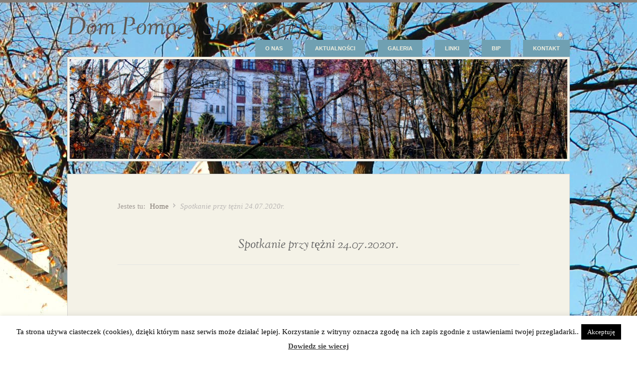

--- FILE ---
content_type: text/html; charset=UTF-8
request_url: https://zielonka.domypomocy.pl/gallery/spotkanie-przy-tezni-24-07-2020r/
body_size: 8958
content:
<!DOCTYPE html>
<html lang="pl-PL">
<head>

<meta http-equiv="Content-Type" content="text/html; charset=UTF-8" />
<title>Spotkanie przy tężni 24.07.2020r.</title>
<link rel="profile" href="http://gmpg.org/xfn/11" />
<link rel="pingback" href="https://zielonka.domypomocy.pl/xmlrpc.php" />

<meta name='robots' content='max-image-preview:large' />
<meta name="generator" content="WordPress 6.9" />
<meta name="template" content="My Life 0.3" />
<link rel="alternate" type="application/rss+xml" title="Dom Pomocy Społecznej &raquo; Kanał z wpisami" href="https://zielonka.domypomocy.pl/feed/" />
<link rel="alternate" type="application/rss+xml" title="Dom Pomocy Społecznej &raquo; Kanał z komentarzami" href="https://zielonka.domypomocy.pl/comments/feed/" />
<link rel="alternate" title="oEmbed (JSON)" type="application/json+oembed" href="https://zielonka.domypomocy.pl/wp-json/oembed/1.0/embed?url=https%3A%2F%2Fzielonka.domypomocy.pl%2Fgallery%2Fspotkanie-przy-tezni-24-07-2020r%2F" />
<link rel="alternate" title="oEmbed (XML)" type="text/xml+oembed" href="https://zielonka.domypomocy.pl/wp-json/oembed/1.0/embed?url=https%3A%2F%2Fzielonka.domypomocy.pl%2Fgallery%2Fspotkanie-przy-tezni-24-07-2020r%2F&#038;format=xml" />
<style id='wp-img-auto-sizes-contain-inline-css' type='text/css'>
img:is([sizes=auto i],[sizes^="auto," i]){contain-intrinsic-size:3000px 1500px}
/*# sourceURL=wp-img-auto-sizes-contain-inline-css */
</style>
<link rel='stylesheet' id='style-css' href='https://zielonka.domypomocy.pl/wp-content/themes/my-life/style.css?ver=0.3' type='text/css' media='all' />
<style id='wp-emoji-styles-inline-css' type='text/css'>

	img.wp-smiley, img.emoji {
		display: inline !important;
		border: none !important;
		box-shadow: none !important;
		height: 1em !important;
		width: 1em !important;
		margin: 0 0.07em !important;
		vertical-align: -0.1em !important;
		background: none !important;
		padding: 0 !important;
	}
/*# sourceURL=wp-emoji-styles-inline-css */
</style>
<style id='wp-block-library-inline-css' type='text/css'>
:root{--wp-block-synced-color:#7a00df;--wp-block-synced-color--rgb:122,0,223;--wp-bound-block-color:var(--wp-block-synced-color);--wp-editor-canvas-background:#ddd;--wp-admin-theme-color:#007cba;--wp-admin-theme-color--rgb:0,124,186;--wp-admin-theme-color-darker-10:#006ba1;--wp-admin-theme-color-darker-10--rgb:0,107,160.5;--wp-admin-theme-color-darker-20:#005a87;--wp-admin-theme-color-darker-20--rgb:0,90,135;--wp-admin-border-width-focus:2px}@media (min-resolution:192dpi){:root{--wp-admin-border-width-focus:1.5px}}.wp-element-button{cursor:pointer}:root .has-very-light-gray-background-color{background-color:#eee}:root .has-very-dark-gray-background-color{background-color:#313131}:root .has-very-light-gray-color{color:#eee}:root .has-very-dark-gray-color{color:#313131}:root .has-vivid-green-cyan-to-vivid-cyan-blue-gradient-background{background:linear-gradient(135deg,#00d084,#0693e3)}:root .has-purple-crush-gradient-background{background:linear-gradient(135deg,#34e2e4,#4721fb 50%,#ab1dfe)}:root .has-hazy-dawn-gradient-background{background:linear-gradient(135deg,#faaca8,#dad0ec)}:root .has-subdued-olive-gradient-background{background:linear-gradient(135deg,#fafae1,#67a671)}:root .has-atomic-cream-gradient-background{background:linear-gradient(135deg,#fdd79a,#004a59)}:root .has-nightshade-gradient-background{background:linear-gradient(135deg,#330968,#31cdcf)}:root .has-midnight-gradient-background{background:linear-gradient(135deg,#020381,#2874fc)}:root{--wp--preset--font-size--normal:16px;--wp--preset--font-size--huge:42px}.has-regular-font-size{font-size:1em}.has-larger-font-size{font-size:2.625em}.has-normal-font-size{font-size:var(--wp--preset--font-size--normal)}.has-huge-font-size{font-size:var(--wp--preset--font-size--huge)}.has-text-align-center{text-align:center}.has-text-align-left{text-align:left}.has-text-align-right{text-align:right}.has-fit-text{white-space:nowrap!important}#end-resizable-editor-section{display:none}.aligncenter{clear:both}.items-justified-left{justify-content:flex-start}.items-justified-center{justify-content:center}.items-justified-right{justify-content:flex-end}.items-justified-space-between{justify-content:space-between}.screen-reader-text{border:0;clip-path:inset(50%);height:1px;margin:-1px;overflow:hidden;padding:0;position:absolute;width:1px;word-wrap:normal!important}.screen-reader-text:focus{background-color:#ddd;clip-path:none;color:#444;display:block;font-size:1em;height:auto;left:5px;line-height:normal;padding:15px 23px 14px;text-decoration:none;top:5px;width:auto;z-index:100000}html :where(.has-border-color){border-style:solid}html :where([style*=border-top-color]){border-top-style:solid}html :where([style*=border-right-color]){border-right-style:solid}html :where([style*=border-bottom-color]){border-bottom-style:solid}html :where([style*=border-left-color]){border-left-style:solid}html :where([style*=border-width]){border-style:solid}html :where([style*=border-top-width]){border-top-style:solid}html :where([style*=border-right-width]){border-right-style:solid}html :where([style*=border-bottom-width]){border-bottom-style:solid}html :where([style*=border-left-width]){border-left-style:solid}html :where(img[class*=wp-image-]){height:auto;max-width:100%}:where(figure){margin:0 0 1em}html :where(.is-position-sticky){--wp-admin--admin-bar--position-offset:var(--wp-admin--admin-bar--height,0px)}@media screen and (max-width:600px){html :where(.is-position-sticky){--wp-admin--admin-bar--position-offset:0px}}

/*# sourceURL=wp-block-library-inline-css */
</style><style id='global-styles-inline-css' type='text/css'>
:root{--wp--preset--aspect-ratio--square: 1;--wp--preset--aspect-ratio--4-3: 4/3;--wp--preset--aspect-ratio--3-4: 3/4;--wp--preset--aspect-ratio--3-2: 3/2;--wp--preset--aspect-ratio--2-3: 2/3;--wp--preset--aspect-ratio--16-9: 16/9;--wp--preset--aspect-ratio--9-16: 9/16;--wp--preset--color--black: #000000;--wp--preset--color--cyan-bluish-gray: #abb8c3;--wp--preset--color--white: #ffffff;--wp--preset--color--pale-pink: #f78da7;--wp--preset--color--vivid-red: #cf2e2e;--wp--preset--color--luminous-vivid-orange: #ff6900;--wp--preset--color--luminous-vivid-amber: #fcb900;--wp--preset--color--light-green-cyan: #7bdcb5;--wp--preset--color--vivid-green-cyan: #00d084;--wp--preset--color--pale-cyan-blue: #8ed1fc;--wp--preset--color--vivid-cyan-blue: #0693e3;--wp--preset--color--vivid-purple: #9b51e0;--wp--preset--gradient--vivid-cyan-blue-to-vivid-purple: linear-gradient(135deg,rgb(6,147,227) 0%,rgb(155,81,224) 100%);--wp--preset--gradient--light-green-cyan-to-vivid-green-cyan: linear-gradient(135deg,rgb(122,220,180) 0%,rgb(0,208,130) 100%);--wp--preset--gradient--luminous-vivid-amber-to-luminous-vivid-orange: linear-gradient(135deg,rgb(252,185,0) 0%,rgb(255,105,0) 100%);--wp--preset--gradient--luminous-vivid-orange-to-vivid-red: linear-gradient(135deg,rgb(255,105,0) 0%,rgb(207,46,46) 100%);--wp--preset--gradient--very-light-gray-to-cyan-bluish-gray: linear-gradient(135deg,rgb(238,238,238) 0%,rgb(169,184,195) 100%);--wp--preset--gradient--cool-to-warm-spectrum: linear-gradient(135deg,rgb(74,234,220) 0%,rgb(151,120,209) 20%,rgb(207,42,186) 40%,rgb(238,44,130) 60%,rgb(251,105,98) 80%,rgb(254,248,76) 100%);--wp--preset--gradient--blush-light-purple: linear-gradient(135deg,rgb(255,206,236) 0%,rgb(152,150,240) 100%);--wp--preset--gradient--blush-bordeaux: linear-gradient(135deg,rgb(254,205,165) 0%,rgb(254,45,45) 50%,rgb(107,0,62) 100%);--wp--preset--gradient--luminous-dusk: linear-gradient(135deg,rgb(255,203,112) 0%,rgb(199,81,192) 50%,rgb(65,88,208) 100%);--wp--preset--gradient--pale-ocean: linear-gradient(135deg,rgb(255,245,203) 0%,rgb(182,227,212) 50%,rgb(51,167,181) 100%);--wp--preset--gradient--electric-grass: linear-gradient(135deg,rgb(202,248,128) 0%,rgb(113,206,126) 100%);--wp--preset--gradient--midnight: linear-gradient(135deg,rgb(2,3,129) 0%,rgb(40,116,252) 100%);--wp--preset--font-size--small: 13px;--wp--preset--font-size--medium: 20px;--wp--preset--font-size--large: 36px;--wp--preset--font-size--x-large: 42px;--wp--preset--spacing--20: 0.44rem;--wp--preset--spacing--30: 0.67rem;--wp--preset--spacing--40: 1rem;--wp--preset--spacing--50: 1.5rem;--wp--preset--spacing--60: 2.25rem;--wp--preset--spacing--70: 3.38rem;--wp--preset--spacing--80: 5.06rem;--wp--preset--shadow--natural: 6px 6px 9px rgba(0, 0, 0, 0.2);--wp--preset--shadow--deep: 12px 12px 50px rgba(0, 0, 0, 0.4);--wp--preset--shadow--sharp: 6px 6px 0px rgba(0, 0, 0, 0.2);--wp--preset--shadow--outlined: 6px 6px 0px -3px rgb(255, 255, 255), 6px 6px rgb(0, 0, 0);--wp--preset--shadow--crisp: 6px 6px 0px rgb(0, 0, 0);}:where(.is-layout-flex){gap: 0.5em;}:where(.is-layout-grid){gap: 0.5em;}body .is-layout-flex{display: flex;}.is-layout-flex{flex-wrap: wrap;align-items: center;}.is-layout-flex > :is(*, div){margin: 0;}body .is-layout-grid{display: grid;}.is-layout-grid > :is(*, div){margin: 0;}:where(.wp-block-columns.is-layout-flex){gap: 2em;}:where(.wp-block-columns.is-layout-grid){gap: 2em;}:where(.wp-block-post-template.is-layout-flex){gap: 1.25em;}:where(.wp-block-post-template.is-layout-grid){gap: 1.25em;}.has-black-color{color: var(--wp--preset--color--black) !important;}.has-cyan-bluish-gray-color{color: var(--wp--preset--color--cyan-bluish-gray) !important;}.has-white-color{color: var(--wp--preset--color--white) !important;}.has-pale-pink-color{color: var(--wp--preset--color--pale-pink) !important;}.has-vivid-red-color{color: var(--wp--preset--color--vivid-red) !important;}.has-luminous-vivid-orange-color{color: var(--wp--preset--color--luminous-vivid-orange) !important;}.has-luminous-vivid-amber-color{color: var(--wp--preset--color--luminous-vivid-amber) !important;}.has-light-green-cyan-color{color: var(--wp--preset--color--light-green-cyan) !important;}.has-vivid-green-cyan-color{color: var(--wp--preset--color--vivid-green-cyan) !important;}.has-pale-cyan-blue-color{color: var(--wp--preset--color--pale-cyan-blue) !important;}.has-vivid-cyan-blue-color{color: var(--wp--preset--color--vivid-cyan-blue) !important;}.has-vivid-purple-color{color: var(--wp--preset--color--vivid-purple) !important;}.has-black-background-color{background-color: var(--wp--preset--color--black) !important;}.has-cyan-bluish-gray-background-color{background-color: var(--wp--preset--color--cyan-bluish-gray) !important;}.has-white-background-color{background-color: var(--wp--preset--color--white) !important;}.has-pale-pink-background-color{background-color: var(--wp--preset--color--pale-pink) !important;}.has-vivid-red-background-color{background-color: var(--wp--preset--color--vivid-red) !important;}.has-luminous-vivid-orange-background-color{background-color: var(--wp--preset--color--luminous-vivid-orange) !important;}.has-luminous-vivid-amber-background-color{background-color: var(--wp--preset--color--luminous-vivid-amber) !important;}.has-light-green-cyan-background-color{background-color: var(--wp--preset--color--light-green-cyan) !important;}.has-vivid-green-cyan-background-color{background-color: var(--wp--preset--color--vivid-green-cyan) !important;}.has-pale-cyan-blue-background-color{background-color: var(--wp--preset--color--pale-cyan-blue) !important;}.has-vivid-cyan-blue-background-color{background-color: var(--wp--preset--color--vivid-cyan-blue) !important;}.has-vivid-purple-background-color{background-color: var(--wp--preset--color--vivid-purple) !important;}.has-black-border-color{border-color: var(--wp--preset--color--black) !important;}.has-cyan-bluish-gray-border-color{border-color: var(--wp--preset--color--cyan-bluish-gray) !important;}.has-white-border-color{border-color: var(--wp--preset--color--white) !important;}.has-pale-pink-border-color{border-color: var(--wp--preset--color--pale-pink) !important;}.has-vivid-red-border-color{border-color: var(--wp--preset--color--vivid-red) !important;}.has-luminous-vivid-orange-border-color{border-color: var(--wp--preset--color--luminous-vivid-orange) !important;}.has-luminous-vivid-amber-border-color{border-color: var(--wp--preset--color--luminous-vivid-amber) !important;}.has-light-green-cyan-border-color{border-color: var(--wp--preset--color--light-green-cyan) !important;}.has-vivid-green-cyan-border-color{border-color: var(--wp--preset--color--vivid-green-cyan) !important;}.has-pale-cyan-blue-border-color{border-color: var(--wp--preset--color--pale-cyan-blue) !important;}.has-vivid-cyan-blue-border-color{border-color: var(--wp--preset--color--vivid-cyan-blue) !important;}.has-vivid-purple-border-color{border-color: var(--wp--preset--color--vivid-purple) !important;}.has-vivid-cyan-blue-to-vivid-purple-gradient-background{background: var(--wp--preset--gradient--vivid-cyan-blue-to-vivid-purple) !important;}.has-light-green-cyan-to-vivid-green-cyan-gradient-background{background: var(--wp--preset--gradient--light-green-cyan-to-vivid-green-cyan) !important;}.has-luminous-vivid-amber-to-luminous-vivid-orange-gradient-background{background: var(--wp--preset--gradient--luminous-vivid-amber-to-luminous-vivid-orange) !important;}.has-luminous-vivid-orange-to-vivid-red-gradient-background{background: var(--wp--preset--gradient--luminous-vivid-orange-to-vivid-red) !important;}.has-very-light-gray-to-cyan-bluish-gray-gradient-background{background: var(--wp--preset--gradient--very-light-gray-to-cyan-bluish-gray) !important;}.has-cool-to-warm-spectrum-gradient-background{background: var(--wp--preset--gradient--cool-to-warm-spectrum) !important;}.has-blush-light-purple-gradient-background{background: var(--wp--preset--gradient--blush-light-purple) !important;}.has-blush-bordeaux-gradient-background{background: var(--wp--preset--gradient--blush-bordeaux) !important;}.has-luminous-dusk-gradient-background{background: var(--wp--preset--gradient--luminous-dusk) !important;}.has-pale-ocean-gradient-background{background: var(--wp--preset--gradient--pale-ocean) !important;}.has-electric-grass-gradient-background{background: var(--wp--preset--gradient--electric-grass) !important;}.has-midnight-gradient-background{background: var(--wp--preset--gradient--midnight) !important;}.has-small-font-size{font-size: var(--wp--preset--font-size--small) !important;}.has-medium-font-size{font-size: var(--wp--preset--font-size--medium) !important;}.has-large-font-size{font-size: var(--wp--preset--font-size--large) !important;}.has-x-large-font-size{font-size: var(--wp--preset--font-size--x-large) !important;}
/*# sourceURL=global-styles-inline-css */
</style>

<style id='classic-theme-styles-inline-css' type='text/css'>
/*! This file is auto-generated */
.wp-block-button__link{color:#fff;background-color:#32373c;border-radius:9999px;box-shadow:none;text-decoration:none;padding:calc(.667em + 2px) calc(1.333em + 2px);font-size:1.125em}.wp-block-file__button{background:#32373c;color:#fff;text-decoration:none}
/*# sourceURL=/wp-includes/css/classic-themes.min.css */
</style>
<link rel='stylesheet' id='bip-pages-css' href='https://zielonka.domypomocy.pl/wp-content/plugins/bip-pages/css/style.css?ver=1.2.1' type='text/css' media='all' />
<link rel='stylesheet' id='cptch_stylesheet-css' href='https://zielonka.domypomocy.pl/wp-content/plugins/captcha/css/front_end_style.css?ver=4.4.5' type='text/css' media='all' />
<link rel='stylesheet' id='dashicons-css' href='https://zielonka.domypomocy.pl/wp-includes/css/dashicons.min.css?ver=6.9' type='text/css' media='all' />
<link rel='stylesheet' id='cptch_desktop_style-css' href='https://zielonka.domypomocy.pl/wp-content/plugins/captcha/css/desktop_style.css?ver=4.4.5' type='text/css' media='all' />
<link rel='stylesheet' id='cntctfrm_form_style-css' href='https://zielonka.domypomocy.pl/wp-content/plugins/contact-form-plugin/css/form_style.css?ver=4.3.2' type='text/css' media='all' />
<link rel='stylesheet' id='cookie-law-info-css' href='https://zielonka.domypomocy.pl/wp-content/plugins/cookie-law-info/legacy/public/css/cookie-law-info-public.css?ver=3.2.7' type='text/css' media='all' />
<link rel='stylesheet' id='cookie-law-info-gdpr-css' href='https://zielonka.domypomocy.pl/wp-content/plugins/cookie-law-info/legacy/public/css/cookie-law-info-gdpr.css?ver=3.2.7' type='text/css' media='all' />
<script type="text/javascript" src="https://zielonka.domypomocy.pl/wp-includes/js/jquery/jquery.min.js?ver=3.7.1" id="jquery-core-js"></script>
<script type="text/javascript" src="https://zielonka.domypomocy.pl/wp-includes/js/jquery/jquery-migrate.min.js?ver=3.4.1" id="jquery-migrate-js"></script>
<script type="text/javascript" id="cookie-law-info-js-extra">
/* <![CDATA[ */
var Cli_Data = {"nn_cookie_ids":[],"cookielist":[],"non_necessary_cookies":[],"ccpaEnabled":"","ccpaRegionBased":"","ccpaBarEnabled":"","strictlyEnabled":["necessary","obligatoire"],"ccpaType":"gdpr","js_blocking":"","custom_integration":"","triggerDomRefresh":"","secure_cookies":""};
var cli_cookiebar_settings = {"animate_speed_hide":"500","animate_speed_show":"500","background":"#fff","border":"#444","border_on":"","button_1_button_colour":"#000","button_1_button_hover":"#000000","button_1_link_colour":"#fff","button_1_as_button":"1","button_1_new_win":"","button_2_button_colour":"#333","button_2_button_hover":"#292929","button_2_link_colour":"#444","button_2_as_button":"","button_2_hidebar":"","button_3_button_colour":"#000","button_3_button_hover":"#000000","button_3_link_colour":"#fff","button_3_as_button":"1","button_3_new_win":"","button_4_button_colour":"#000","button_4_button_hover":"#000000","button_4_link_colour":"#fff","button_4_as_button":"1","button_7_button_colour":"#61a229","button_7_button_hover":"#4e8221","button_7_link_colour":"#fff","button_7_as_button":"1","button_7_new_win":"","font_family":"inherit","header_fix":"","notify_animate_hide":"1","notify_animate_show":"","notify_div_id":"#cookie-law-info-bar","notify_position_horizontal":"right","notify_position_vertical":"bottom","scroll_close":"","scroll_close_reload":"","accept_close_reload":"","reject_close_reload":"","showagain_tab":"1","showagain_background":"#fff","showagain_border":"#000","showagain_div_id":"#cookie-law-info-again","showagain_x_position":"100px","text":"#000","show_once_yn":"","show_once":"10000","logging_on":"","as_popup":"","popup_overlay":"1","bar_heading_text":"","cookie_bar_as":"banner","popup_showagain_position":"bottom-right","widget_position":"left"};
var log_object = {"ajax_url":"https://zielonka.domypomocy.pl/wp-admin/admin-ajax.php"};
//# sourceURL=cookie-law-info-js-extra
/* ]]> */
</script>
<script type="text/javascript" src="https://zielonka.domypomocy.pl/wp-content/plugins/cookie-law-info/legacy/public/js/cookie-law-info-public.js?ver=3.2.7" id="cookie-law-info-js"></script>
<link rel="https://api.w.org/" href="https://zielonka.domypomocy.pl/wp-json/" /><link rel="EditURI" type="application/rsd+xml" title="RSD" href="https://zielonka.domypomocy.pl/xmlrpc.php?rsd" />
<link rel="canonical" href="https://zielonka.domypomocy.pl/gallery/spotkanie-przy-tezni-24-07-2020r/" />
<link rel='shortlink' href='https://zielonka.domypomocy.pl/?p=2388' />
			<style type="text/css">
				.gllr_image_row {
					clear: both;
				}
			</style>
			<style type="text/css" id="custom-background-css">
body.custom-background { background-image: url("https://zielonka.domypomocy.pl/wp-content/uploads/2013/05/38.jpg"); background-position: center top; background-size: auto; background-repeat: no-repeat; background-attachment: scroll; }
</style>
	
<link rel='stylesheet' id='gllr_stylesheet-css' href='https://zielonka.domypomocy.pl/wp-content/plugins/gallery-plugin/css/frontend_style.css?ver=4.7.3' type='text/css' media='all' />
<link rel='stylesheet' id='gllr_fancybox_stylesheet-css' href='https://zielonka.domypomocy.pl/wp-content/plugins/gallery-plugin/fancybox/jquery.fancybox.min.css?ver=4.7.3' type='text/css' media='all' />
</head>

<body class="wordpress ltr pl_PL parent-theme y2026 m01 d24 h08 saturday logged-out custom-background custom-header singular singular-gallery singular-gallery-2388 gllr_my-life layout-1c">

	
	<div id="container">

		
		
		<div id="header">

			
			<div class="wrap">

				<hgroup id="branding">
					<h1 id="site-title"><a href="https://zielonka.domypomocy.pl" title="Dom Pomocy Społecznej">Dom Pomocy Społecznej</a></h1>
					<h2 id="site-description">Zielonka, ul. Poniatowskiego 29</h2>
				</hgroup><!-- #branding -->

				
			</div><!-- .wrap -->

			
		</div><!-- #header -->

		
		
	
	<div id="menu-secondary" class="menu-container">

		<div class="wrap">

			
			<div class="menu"><ul id="menu-secondary-items" class=""><li id="menu-item-47" class="menu-item menu-item-type-post_type menu-item-object-page menu-item-47"><a href="https://zielonka.domypomocy.pl/o-nas/">O nas</a></li>
<li id="menu-item-46" class="menu-item menu-item-type-post_type menu-item-object-page menu-item-home menu-item-46"><a href="https://zielonka.domypomocy.pl/">Aktualności</a></li>
<li id="menu-item-44" class="menu-item menu-item-type-post_type menu-item-object-page menu-item-44"><a href="https://zielonka.domypomocy.pl/galeria/">Galeria</a></li>
<li id="menu-item-45" class="menu-item menu-item-type-post_type menu-item-object-page menu-item-45"><a href="https://zielonka.domypomocy.pl/linki/">Linki</a></li>
<li id="menu-item-246" class="menu-item menu-item-type-custom menu-item-object-custom menu-item-246"><a href="http://zielonka.domypomocy.pl/bip/strona-glowna/">BIP</a></li>
<li id="menu-item-43" class="menu-item menu-item-type-post_type menu-item-object-page menu-item-43"><a href="https://zielonka.domypomocy.pl/kontakt/">Kontakt</a></li>
</ul></div>
			
		</div>

	</div><!-- #menu-secondary .menu-container -->

	

		<img class="header-image" src="https://zielonka.domypomocy.pl/wp-content/uploads/2013/04/cropped-91.jpg" alt="" />
		
		<div id="main">

			<div class="wrap">

			
			<div class="breadcrumb-trail breadcrumbs" itemprop="breadcrumb"><span class="trail-before">Jestes tu:</span> <span class="trail-begin"><a href="https://zielonka.domypomocy.pl" title="Dom Pomocy Społecznej" rel="home" class="trail-begin">Home</a></span> <span class="sep">/</span> <span class="trail-end">Spotkanie przy tężni 24.07.2020r.</span></div><div class="wrap gllr_wrap entry">
	<div id="primary" class="content-area">
		<div id="container" class="site-content site-main">
			<div id="content" class="hentry entry">
								<header class="entry-header  ">
					<h1 class="home_page_title entry-title">Spotkanie przy tężni 24.07.2020r.</h1>
				</header>
				<div class="gallery_box_single entry-content">
					<div class="gllr_page_content">
					
<div class="gallery gllr_grid" data-gllr-columns="3" data-gllr-border-width="10">
<div class="gllr_image_row">
<div class="gllr_image_block">
<p style="width:180px;height:140px"><br />
																										<a data-fancybox="gallery_fancybox_2388" href="https://zielonka.domypomocy.pl/wp-content/uploads/2020/07/DSC07998-1024x768.jpg" title=""><br />
															<img width="&quot;160&quot;" height="&quot;120&quot;" style="width:160px;height:120px;border-width: 10px;border-color:#f1f1f1;border: 10px solid #f1f1f1" alt="" title="" src="https://zielonka.domypomocy.pl/wp-content/uploads/2020/07/DSC07998-scaled.jpg" />														</a>
																								</p>
<div style="width:180px" class="gllr_single_image_text gllr_single_image_text_under">&nbsp;</div>
</p></div>
<p><!-- .gllr_image_block --></p>
<div class="gllr_image_block">
<p style="width:180px;height:140px"><br />
																										<a data-fancybox="gallery_fancybox_2388" href="https://zielonka.domypomocy.pl/wp-content/uploads/2020/07/DSC08002-1024x768.jpg" title=""><br />
															<img width="&quot;160&quot;" height="&quot;120&quot;" style="width:160px;height:120px;border-width: 10px;border-color:#f1f1f1;border: 10px solid #f1f1f1" alt="" title="" src="https://zielonka.domypomocy.pl/wp-content/uploads/2020/07/DSC08002-scaled.jpg" />														</a>
																								</p>
<div style="width:180px" class="gllr_single_image_text gllr_single_image_text_under">&nbsp;</div>
</p></div>
<p><!-- .gllr_image_block --></p>
<div class="gllr_image_block">
<p style="width:180px;height:140px"><br />
																										<a data-fancybox="gallery_fancybox_2388" href="https://zielonka.domypomocy.pl/wp-content/uploads/2020/07/DSC08003-1024x768.jpg" title=""><br />
															<img width="&quot;160&quot;" height="&quot;120&quot;" style="width:160px;height:120px;border-width: 10px;border-color:#f1f1f1;border: 10px solid #f1f1f1" alt="" title="" src="https://zielonka.domypomocy.pl/wp-content/uploads/2020/07/DSC08003-scaled.jpg" />														</a>
																								</p>
<div style="width:180px" class="gllr_single_image_text gllr_single_image_text_under">&nbsp;</div>
</p></div>
<p><!-- .gllr_image_block --></p>
<div class="clear"></div>
</p></div>
<p><!-- .gllr_image_row --></p>
<div class="gllr_image_row">
<div class="gllr_image_block">
<p style="width:180px;height:140px"><br />
																										<a data-fancybox="gallery_fancybox_2388" href="https://zielonka.domypomocy.pl/wp-content/uploads/2020/07/DSC08004-768x1024.jpg" title=""><br />
															<img width="&quot;160&quot;" height="&quot;120&quot;" style="width:160px;height:120px;border-width: 10px;border-color:#f1f1f1;border: 10px solid #f1f1f1" alt="" title="" src="https://zielonka.domypomocy.pl/wp-content/uploads/2020/07/DSC08004-scaled.jpg" />														</a>
																								</p>
<div style="width:180px" class="gllr_single_image_text gllr_single_image_text_under">&nbsp;</div>
</p></div>
<p><!-- .gllr_image_block --></p>
<div class="gllr_image_block">
<p style="width:180px;height:140px"><br />
																										<a data-fancybox="gallery_fancybox_2388" href="https://zielonka.domypomocy.pl/wp-content/uploads/2020/07/DSC08006-1024x768.jpg" title=""><br />
															<img width="&quot;160&quot;" height="&quot;120&quot;" style="width:160px;height:120px;border-width: 10px;border-color:#f1f1f1;border: 10px solid #f1f1f1" alt="" title="" src="https://zielonka.domypomocy.pl/wp-content/uploads/2020/07/DSC08006-scaled.jpg" />														</a>
																								</p>
<div style="width:180px" class="gllr_single_image_text gllr_single_image_text_under">&nbsp;</div>
</p></div>
<p><!-- .gllr_image_block --></p>
<div class="gllr_image_block">
<p style="width:180px;height:140px"><br />
																										<a data-fancybox="gallery_fancybox_2388" href="https://zielonka.domypomocy.pl/wp-content/uploads/2020/07/DSC08009-1024x768.jpg" title=""><br />
															<img width="&quot;160&quot;" height="&quot;120&quot;" style="width:160px;height:120px;border-width: 10px;border-color:#f1f1f1;border: 10px solid #f1f1f1" alt="" title="" src="https://zielonka.domypomocy.pl/wp-content/uploads/2020/07/DSC08009-scaled.jpg" />														</a>
																								</p>
<div style="width:180px" class="gllr_single_image_text gllr_single_image_text_under">&nbsp;</div>
</p></div>
<p><!-- .gllr_image_block --></p>
<div class="clear"></div>
</p></div>
<p><!-- .gllr_image_row --></p>
<div class="gllr_image_row">
<div class="gllr_image_block">
<p style="width:180px;height:140px"><br />
																										<a data-fancybox="gallery_fancybox_2388" href="https://zielonka.domypomocy.pl/wp-content/uploads/2020/07/DSC08011-1024x768.jpg" title=""><br />
															<img width="&quot;160&quot;" height="&quot;120&quot;" style="width:160px;height:120px;border-width: 10px;border-color:#f1f1f1;border: 10px solid #f1f1f1" alt="" title="" src="https://zielonka.domypomocy.pl/wp-content/uploads/2020/07/DSC08011-scaled.jpg" />														</a>
																								</p>
<div style="width:180px" class="gllr_single_image_text gllr_single_image_text_under">&nbsp;</div>
</p></div>
<p><!-- .gllr_image_block --></p>
<div class="gllr_image_block">
<p style="width:180px;height:140px"><br />
																										<a data-fancybox="gallery_fancybox_2388" href="https://zielonka.domypomocy.pl/wp-content/uploads/2020/07/DSC08019-1024x768.jpg" title=""><br />
															<img width="&quot;160&quot;" height="&quot;120&quot;" style="width:160px;height:120px;border-width: 10px;border-color:#f1f1f1;border: 10px solid #f1f1f1" alt="" title="" src="https://zielonka.domypomocy.pl/wp-content/uploads/2020/07/DSC08019-scaled.jpg" />														</a>
																								</p>
<div style="width:180px" class="gllr_single_image_text gllr_single_image_text_under">&nbsp;</div>
</p></div>
<p><!-- .gllr_image_block --></p>
<div class="gllr_image_block">
<p style="width:180px;height:140px"><br />
																										<a data-fancybox="gallery_fancybox_2388" href="https://zielonka.domypomocy.pl/wp-content/uploads/2020/07/DSC08021-1024x768.jpg" title=""><br />
															<img width="&quot;160&quot;" height="&quot;120&quot;" style="width:160px;height:120px;border-width: 10px;border-color:#f1f1f1;border: 10px solid #f1f1f1" alt="" title="" src="https://zielonka.domypomocy.pl/wp-content/uploads/2020/07/DSC08021-scaled.jpg" />														</a>
																								</p>
<div style="width:180px" class="gllr_single_image_text gllr_single_image_text_under">&nbsp;</div>
</p></div>
<p><!-- .gllr_image_block --></p>
<div class="clear"></div>
</p></div>
<p><!-- .gllr_image_row --></p>
<div class="gllr_image_row">
<div class="gllr_image_block">
<p style="width:180px;height:140px"><br />
																										<a data-fancybox="gallery_fancybox_2388" href="https://zielonka.domypomocy.pl/wp-content/uploads/2020/07/DSC08024-1024x768.jpg" title=""><br />
															<img width="&quot;160&quot;" height="&quot;120&quot;" style="width:160px;height:120px;border-width: 10px;border-color:#f1f1f1;border: 10px solid #f1f1f1" alt="" title="" src="https://zielonka.domypomocy.pl/wp-content/uploads/2020/07/DSC08024-scaled.jpg" />														</a>
																								</p>
<div style="width:180px" class="gllr_single_image_text gllr_single_image_text_under">&nbsp;</div>
</p></div>
<p><!-- .gllr_image_block --></p>
<div class="gllr_image_block">
<p style="width:180px;height:140px"><br />
																										<a data-fancybox="gallery_fancybox_2388" href="https://zielonka.domypomocy.pl/wp-content/uploads/2020/07/DSC08025-1024x768.jpg" title=""><br />
															<img width="&quot;160&quot;" height="&quot;120&quot;" style="width:160px;height:120px;border-width: 10px;border-color:#f1f1f1;border: 10px solid #f1f1f1" alt="" title="" src="https://zielonka.domypomocy.pl/wp-content/uploads/2020/07/DSC08025-scaled.jpg" />														</a>
																								</p>
<div style="width:180px" class="gllr_single_image_text gllr_single_image_text_under">&nbsp;</div>
</p></div>
<p><!-- .gllr_image_block --></p>
<div class="gllr_image_block">
<p style="width:180px;height:140px"><br />
																										<a data-fancybox="gallery_fancybox_2388" href="https://zielonka.domypomocy.pl/wp-content/uploads/2020/07/DSC08027-1024x768.jpg" title=""><br />
															<img width="&quot;160&quot;" height="&quot;120&quot;" style="width:160px;height:120px;border-width: 10px;border-color:#f1f1f1;border: 10px solid #f1f1f1" alt="" title="" src="https://zielonka.domypomocy.pl/wp-content/uploads/2020/07/DSC08027-scaled.jpg" />														</a>
																								</p>
<div style="width:180px" class="gllr_single_image_text gllr_single_image_text_under">&nbsp;</div>
</p></div>
<p><!-- .gllr_image_block --></p>
<div class="clear"></div>
</p></div>
<p><!-- .gllr_image_row --></p>
<div class="gllr_image_row">
<div class="gllr_image_block">
<p style="width:180px;height:140px"><br />
																										<a data-fancybox="gallery_fancybox_2388" href="https://zielonka.domypomocy.pl/wp-content/uploads/2020/07/DSC08028-1024x768.jpg" title=""><br />
															<img width="&quot;160&quot;" height="&quot;120&quot;" style="width:160px;height:120px;border-width: 10px;border-color:#f1f1f1;border: 10px solid #f1f1f1" alt="" title="" src="https://zielonka.domypomocy.pl/wp-content/uploads/2020/07/DSC08028-scaled.jpg" />														</a>
																								</p>
<div style="width:180px" class="gllr_single_image_text gllr_single_image_text_under">&nbsp;</div>
</p></div>
<p><!-- .gllr_image_block --></p>
<div class="gllr_image_block">
<p style="width:180px;height:140px"><br />
																										<a data-fancybox="gallery_fancybox_2388" href="https://zielonka.domypomocy.pl/wp-content/uploads/2020/07/DSC08032-1024x768.jpg" title=""><br />
															<img width="&quot;160&quot;" height="&quot;120&quot;" style="width:160px;height:120px;border-width: 10px;border-color:#f1f1f1;border: 10px solid #f1f1f1" alt="" title="" src="https://zielonka.domypomocy.pl/wp-content/uploads/2020/07/DSC08032-scaled.jpg" />														</a>
																								</p>
<div style="width:180px" class="gllr_single_image_text gllr_single_image_text_under">&nbsp;</div>
</p></div>
<p><!-- .gllr_image_block --></p>
<div class="gllr_image_block">
<p style="width:180px;height:140px"><br />
																										<a data-fancybox="gallery_fancybox_2388" href="https://zielonka.domypomocy.pl/wp-content/uploads/2020/07/DSC08035-1024x768.jpg" title=""><br />
															<img width="&quot;160&quot;" height="&quot;120&quot;" style="width:160px;height:120px;border-width: 10px;border-color:#f1f1f1;border: 10px solid #f1f1f1" alt="" title="" src="https://zielonka.domypomocy.pl/wp-content/uploads/2020/07/DSC08035-scaled.jpg" />														</a>
																								</p>
<div style="width:180px" class="gllr_single_image_text gllr_single_image_text_under">&nbsp;</div>
</p></div>
<p><!-- .gllr_image_block --></p>
<div class="clear"></div>
</p></div>
<p><!-- .gllr_image_row --></p>
<div class="gllr_image_row">
<div class="gllr_image_block">
<p style="width:180px;height:140px"><br />
																										<a data-fancybox="gallery_fancybox_2388" href="https://zielonka.domypomocy.pl/wp-content/uploads/2020/07/DSC08036-1024x768.jpg" title=""><br />
															<img width="&quot;160&quot;" height="&quot;120&quot;" style="width:160px;height:120px;border-width: 10px;border-color:#f1f1f1;border: 10px solid #f1f1f1" alt="" title="" src="https://zielonka.domypomocy.pl/wp-content/uploads/2020/07/DSC08036-scaled.jpg" />														</a>
																								</p>
<div style="width:180px" class="gllr_single_image_text gllr_single_image_text_under">&nbsp;</div>
</p></div>
<p><!-- .gllr_image_block --></p>
<div class="gllr_image_block">
<p style="width:180px;height:140px"><br />
																										<a data-fancybox="gallery_fancybox_2388" href="https://zielonka.domypomocy.pl/wp-content/uploads/2020/07/DSC08037-1024x768.jpg" title=""><br />
															<img width="&quot;160&quot;" height="&quot;120&quot;" style="width:160px;height:120px;border-width: 10px;border-color:#f1f1f1;border: 10px solid #f1f1f1" alt="" title="" src="https://zielonka.domypomocy.pl/wp-content/uploads/2020/07/DSC08037-scaled.jpg" />														</a>
																								</p>
<div style="width:180px" class="gllr_single_image_text gllr_single_image_text_under">&nbsp;</div>
</p></div>
<p><!-- .gllr_image_block --></p>
<div class="gllr_image_block">
<p style="width:180px;height:140px"><br />
																										<a data-fancybox="gallery_fancybox_2388" href="https://zielonka.domypomocy.pl/wp-content/uploads/2020/07/DSC08040-1024x768.jpg" title=""><br />
															<img width="&quot;160&quot;" height="&quot;120&quot;" style="width:160px;height:120px;border-width: 10px;border-color:#f1f1f1;border: 10px solid #f1f1f1" alt="" title="" src="https://zielonka.domypomocy.pl/wp-content/uploads/2020/07/DSC08040-scaled.jpg" />														</a>
																								</p>
<div style="width:180px" class="gllr_single_image_text gllr_single_image_text_under">&nbsp;</div>
</p></div>
<p><!-- .gllr_image_block --></p>
<div class="clear"></div>
</p></div>
<p><!-- .gllr_image_row -->
																	</div>
<p><!-- .gallery.clearfix --></p>
					</div><!-- .gllr_page_content -->
				</div><!-- .gallery_box_single -->
								<div class="gllr_clear"></div>
			</div><!-- .hentry -->
					</div><!-- #container -->
	</div><!-- .content-area -->
	</div><!-- .wrap -->
				
				
				
			</div><!-- .wrap -->

		</div><!-- #main -->

		
		
		<div id="footer">

			
			<div class="wrap">

				<div class="footer-content">
					<p class="copyright">Copyright © 2026 <a class="site-link" href="https://zielonka.domypomocy.pl" title="Dom Pomocy Społecznej" rel="home"><span>Dom Pomocy Społecznej</span></a>.</p>

<p class="credit">Powered by <a class="wp-link" href="http://wordpress.org" title="State-of-the-art semantic personal publishing platform"><span>WordPress</span></a> and <a class="theme-link" href="http://themehybrid.com/themes/my-life" title="My Life WordPress Theme"><span>My Life</span></a>.</p>				</div><!-- .footer-content -->

				
			</div><!-- .wrap -->

			
		</div><!-- #footer -->

		
		
	</div><!-- #container -->

	
	<script type="speculationrules">
{"prefetch":[{"source":"document","where":{"and":[{"href_matches":"/*"},{"not":{"href_matches":["/wp-*.php","/wp-admin/*","/wp-content/uploads/*","/wp-content/*","/wp-content/plugins/*","/wp-content/themes/my-life/*","/*\\?(.+)"]}},{"not":{"selector_matches":"a[rel~=\"nofollow\"]"}},{"not":{"selector_matches":".no-prefetch, .no-prefetch a"}}]},"eagerness":"conservative"}]}
</script>
<!--googleoff: all--><div id="cookie-law-info-bar" data-nosnippet="true"><span>Ta strona używa ciasteczek (cookies), dzięki którym nasz serwis może działać lepiej. Korzystanie z witryny oznacza zgodę na ich zapis zgodnie z ustawieniami twojej przegladarki..<a role='button' data-cli_action="accept" id="cookie_action_close_header" class="medium cli-plugin-button cli-plugin-main-button cookie_action_close_header cli_action_button wt-cli-accept-btn">Akceptuję</a> <a href="http://wszystkoociasteczkach.pl/" id="CONSTANT_OPEN_URL" target="_blank" class="cli-plugin-main-link">Dowiedz sie wiecej</a></span></div><div id="cookie-law-info-again" data-nosnippet="true"><span id="cookie_hdr_showagain">Privacy &amp; Cookies Policy</span></div><div class="cli-modal" data-nosnippet="true" id="cliSettingsPopup" tabindex="-1" role="dialog" aria-labelledby="cliSettingsPopup" aria-hidden="true">
  <div class="cli-modal-dialog" role="document">
	<div class="cli-modal-content cli-bar-popup">
		  <button type="button" class="cli-modal-close" id="cliModalClose">
			<svg class="" viewBox="0 0 24 24"><path d="M19 6.41l-1.41-1.41-5.59 5.59-5.59-5.59-1.41 1.41 5.59 5.59-5.59 5.59 1.41 1.41 5.59-5.59 5.59 5.59 1.41-1.41-5.59-5.59z"></path><path d="M0 0h24v24h-24z" fill="none"></path></svg>
			<span class="wt-cli-sr-only">Close</span>
		  </button>
		  <div class="cli-modal-body">
			<div class="cli-container-fluid cli-tab-container">
	<div class="cli-row">
		<div class="cli-col-12 cli-align-items-stretch cli-px-0">
			<div class="cli-privacy-overview">
				<h4>Privacy Overview</h4>				<div class="cli-privacy-content">
					<div class="cli-privacy-content-text">This website uses cookies to improve your experience while you navigate through the website. Out of these, the cookies that are categorized as necessary are stored on your browser as they are essential for the working of basic functionalities of the website. We also use third-party cookies that help us analyze and understand how you use this website. These cookies will be stored in your browser only with your consent. You also have the option to opt-out of these cookies. But opting out of some of these cookies may affect your browsing experience.</div>
				</div>
				<a class="cli-privacy-readmore" aria-label="Show more" role="button" data-readmore-text="Show more" data-readless-text="Show less"></a>			</div>
		</div>
		<div class="cli-col-12 cli-align-items-stretch cli-px-0 cli-tab-section-container">
												<div class="cli-tab-section">
						<div class="cli-tab-header">
							<a role="button" tabindex="0" class="cli-nav-link cli-settings-mobile" data-target="necessary" data-toggle="cli-toggle-tab">
								Necessary							</a>
															<div class="wt-cli-necessary-checkbox">
									<input type="checkbox" class="cli-user-preference-checkbox"  id="wt-cli-checkbox-necessary" data-id="checkbox-necessary" checked="checked"  />
									<label class="form-check-label" for="wt-cli-checkbox-necessary">Necessary</label>
								</div>
								<span class="cli-necessary-caption">Always Enabled</span>
													</div>
						<div class="cli-tab-content">
							<div class="cli-tab-pane cli-fade" data-id="necessary">
								<div class="wt-cli-cookie-description">
									Necessary cookies are absolutely essential for the website to function properly. This category only includes cookies that ensures basic functionalities and security features of the website. These cookies do not store any personal information.								</div>
							</div>
						</div>
					</div>
																	<div class="cli-tab-section">
						<div class="cli-tab-header">
							<a role="button" tabindex="0" class="cli-nav-link cli-settings-mobile" data-target="non-necessary" data-toggle="cli-toggle-tab">
								Non-necessary							</a>
															<div class="cli-switch">
									<input type="checkbox" id="wt-cli-checkbox-non-necessary" class="cli-user-preference-checkbox"  data-id="checkbox-non-necessary" checked='checked' />
									<label for="wt-cli-checkbox-non-necessary" class="cli-slider" data-cli-enable="Enabled" data-cli-disable="Disabled"><span class="wt-cli-sr-only">Non-necessary</span></label>
								</div>
													</div>
						<div class="cli-tab-content">
							<div class="cli-tab-pane cli-fade" data-id="non-necessary">
								<div class="wt-cli-cookie-description">
									Any cookies that may not be particularly necessary for the website to function and is used specifically to collect user personal data via analytics, ads, other embedded contents are termed as non-necessary cookies. It is mandatory to procure user consent prior to running these cookies on your website.								</div>
							</div>
						</div>
					</div>
										</div>
	</div>
</div>
		  </div>
		  <div class="cli-modal-footer">
			<div class="wt-cli-element cli-container-fluid cli-tab-container">
				<div class="cli-row">
					<div class="cli-col-12 cli-align-items-stretch cli-px-0">
						<div class="cli-tab-footer wt-cli-privacy-overview-actions">
						
															<a id="wt-cli-privacy-save-btn" role="button" tabindex="0" data-cli-action="accept" class="wt-cli-privacy-btn cli_setting_save_button wt-cli-privacy-accept-btn cli-btn">SAVE &amp; ACCEPT</a>
													</div>
						
					</div>
				</div>
			</div>
		</div>
	</div>
  </div>
</div>
<div class="cli-modal-backdrop cli-fade cli-settings-overlay"></div>
<div class="cli-modal-backdrop cli-fade cli-popupbar-overlay"></div>
<!--googleon: all--><script type="text/javascript" src="https://zielonka.domypomocy.pl/wp-content/themes/my-life/library/js/drop-downs.min.js?ver=20110920" id="drop-downs-js"></script>
<script type="text/javascript" id="gllr_enable_lightbox_ios-js-after">
/* <![CDATA[ */
			( function( $ ){
				$( document ).ready( function() {
					$( '#fancybox-overlay' ).css( {
						'width' : $( document ).width()
					} );
				} );
			} )( jQuery );
			
//# sourceURL=gllr_enable_lightbox_ios-js-after
/* ]]> */
</script>
<script type="text/javascript" src="https://zielonka.domypomocy.pl/wp-content/plugins/gallery-plugin/js/frontend_script.js?ver=4.7.3" id="gllr_js-js"></script>
<script type="text/javascript" src="https://zielonka.domypomocy.pl/wp-content/plugins/gallery-plugin/fancybox/jquery.fancybox.min.js?ver=4.7.3" id="bws_fancybox-js"></script>
<script type="text/javascript" id="gllr_fancy_init-js-after">
/* <![CDATA[ */
			var gllr_onload = window.onload;
			function gllr_fancy_init() {
				var options = {
					loop	: true,
					arrows  : false,
					infobar : true,
					caption : function( instance, current ) {
						current.full_src = jQuery( this ).find( 'img' ).attr( 'rel' );
						var title = jQuery( this ).attr( 'title' ).replace(/</g, "&lt;");
						return title ? '<div>' + title + '</div>' : '';
					},
					buttons : ['close', ]
				};
			
					jQuery( "a[data-fancybox=gallery_fancybox_2388]" ).fancybox( options );
					
			}
			if ( typeof gllr_onload === 'function' ) {
				window.onload = function() {
					gllr_onload();
					gllr_fancy_init();
				}
			} else {
				window.onload = gllr_fancy_init;
			}
			
//# sourceURL=gllr_fancy_init-js-after
/* ]]> */
</script>
<script id="wp-emoji-settings" type="application/json">
{"baseUrl":"https://s.w.org/images/core/emoji/17.0.2/72x72/","ext":".png","svgUrl":"https://s.w.org/images/core/emoji/17.0.2/svg/","svgExt":".svg","source":{"concatemoji":"https://zielonka.domypomocy.pl/wp-includes/js/wp-emoji-release.min.js?ver=6.9"}}
</script>
<script type="module">
/* <![CDATA[ */
/*! This file is auto-generated */
const a=JSON.parse(document.getElementById("wp-emoji-settings").textContent),o=(window._wpemojiSettings=a,"wpEmojiSettingsSupports"),s=["flag","emoji"];function i(e){try{var t={supportTests:e,timestamp:(new Date).valueOf()};sessionStorage.setItem(o,JSON.stringify(t))}catch(e){}}function c(e,t,n){e.clearRect(0,0,e.canvas.width,e.canvas.height),e.fillText(t,0,0);t=new Uint32Array(e.getImageData(0,0,e.canvas.width,e.canvas.height).data);e.clearRect(0,0,e.canvas.width,e.canvas.height),e.fillText(n,0,0);const a=new Uint32Array(e.getImageData(0,0,e.canvas.width,e.canvas.height).data);return t.every((e,t)=>e===a[t])}function p(e,t){e.clearRect(0,0,e.canvas.width,e.canvas.height),e.fillText(t,0,0);var n=e.getImageData(16,16,1,1);for(let e=0;e<n.data.length;e++)if(0!==n.data[e])return!1;return!0}function u(e,t,n,a){switch(t){case"flag":return n(e,"\ud83c\udff3\ufe0f\u200d\u26a7\ufe0f","\ud83c\udff3\ufe0f\u200b\u26a7\ufe0f")?!1:!n(e,"\ud83c\udde8\ud83c\uddf6","\ud83c\udde8\u200b\ud83c\uddf6")&&!n(e,"\ud83c\udff4\udb40\udc67\udb40\udc62\udb40\udc65\udb40\udc6e\udb40\udc67\udb40\udc7f","\ud83c\udff4\u200b\udb40\udc67\u200b\udb40\udc62\u200b\udb40\udc65\u200b\udb40\udc6e\u200b\udb40\udc67\u200b\udb40\udc7f");case"emoji":return!a(e,"\ud83e\u1fac8")}return!1}function f(e,t,n,a){let r;const o=(r="undefined"!=typeof WorkerGlobalScope&&self instanceof WorkerGlobalScope?new OffscreenCanvas(300,150):document.createElement("canvas")).getContext("2d",{willReadFrequently:!0}),s=(o.textBaseline="top",o.font="600 32px Arial",{});return e.forEach(e=>{s[e]=t(o,e,n,a)}),s}function r(e){var t=document.createElement("script");t.src=e,t.defer=!0,document.head.appendChild(t)}a.supports={everything:!0,everythingExceptFlag:!0},new Promise(t=>{let n=function(){try{var e=JSON.parse(sessionStorage.getItem(o));if("object"==typeof e&&"number"==typeof e.timestamp&&(new Date).valueOf()<e.timestamp+604800&&"object"==typeof e.supportTests)return e.supportTests}catch(e){}return null}();if(!n){if("undefined"!=typeof Worker&&"undefined"!=typeof OffscreenCanvas&&"undefined"!=typeof URL&&URL.createObjectURL&&"undefined"!=typeof Blob)try{var e="postMessage("+f.toString()+"("+[JSON.stringify(s),u.toString(),c.toString(),p.toString()].join(",")+"));",a=new Blob([e],{type:"text/javascript"});const r=new Worker(URL.createObjectURL(a),{name:"wpTestEmojiSupports"});return void(r.onmessage=e=>{i(n=e.data),r.terminate(),t(n)})}catch(e){}i(n=f(s,u,c,p))}t(n)}).then(e=>{for(const n in e)a.supports[n]=e[n],a.supports.everything=a.supports.everything&&a.supports[n],"flag"!==n&&(a.supports.everythingExceptFlag=a.supports.everythingExceptFlag&&a.supports[n]);var t;a.supports.everythingExceptFlag=a.supports.everythingExceptFlag&&!a.supports.flag,a.supports.everything||((t=a.source||{}).concatemoji?r(t.concatemoji):t.wpemoji&&t.twemoji&&(r(t.twemoji),r(t.wpemoji)))});
//# sourceURL=https://zielonka.domypomocy.pl/wp-includes/js/wp-emoji-loader.min.js
/* ]]> */
</script>

</body>
</html>

--- FILE ---
content_type: text/css
request_url: https://zielonka.domypomocy.pl/wp-content/themes/my-life/style.css?ver=0.3
body_size: 5190
content:
/**
 * Theme Name: My Life
 * Theme URI: http://themehybrid.com/themes/my-life
 * Description: A serene blogging theme that emphasizes your content with readable typography. It uses post formats; has three nav menu locations; and supports one-, two-, and three-column layouts.
 * Version: 0.3
 * Author: Justin Tadlock
 * Author URI: http://justintadlock.com
 * Tags: theme-options, threaded-comments, microformats, translation-ready, rtl-language-support, one-column, two-columns, three-columns, right-sidebar, left-sidebar, fixed-width, sticky-post, custom-background, custom-header, custom-menu, full-width-template, post-formats, featured-images, featured-image-header
 * License: GNU General Public License v2.0
 * License URI: http://www.gnu.org/licenses/gpl-2.0.html
 */

html,body,div,span,object,h1,h2,h3,h4,h5,h6,p,blockquote,pre,a,abbr,acronym,address,big,cite,code,del,dfn,em,img,ins,kbd,q,samp,small,strong,sub,sup,tt,var,dl,dt,dd,ol,ul,li,fieldset,form,label,legend,table,caption,tbody,tfoot,thead,tr,th,td,article,aside,canvas,details,figcaption,figure,footer,header,hgroup,menu,nav,section,summary,time,mark,audio,video{margin:0;padding:0;vertical-align:baseline;outline:none;font-size:100%;background:transparent;border:none;text-decoration:none}article,aside,details,figcaption,figure,footer,header,hgroup,menu,nav,section{display:block}b,i,hr,u,center,menu,layer,s,strike,font,xmp{margin:0;padding:0;vertical-align:baseline;outline:none;font-size:100%;font-weight:normal;font-style:normal;background:transparent;border:none;text-decoration:none}body{line-height:25px;font-family:Georgia,Times,"Times New Roman",serif;color:#333;background:#fff}h1,h2,h3,h4,h5,h6{font-style:normal;font-weight:normal;margin:0 0 25px 0}h1{font-size:1.8em}h2{font-size:1.7em}h3{font-size:1.55em}h4{font-size:1.4em}h5{font-size:1.25em}h6{font-size:1.1em}p{margin:0 0 25px 0}ol,ul{list-style:none}ul{list-style:disc;margin:0 0 25px 2.5em}ol{list-style-type:decimal;margin:0 0 25px 3em}ol ol{list-style:upper-roman}ol ol ol{list-style:lower-roman}ol ol ol ol{list-style:upper-alpha}ol ol ol ol ol{list-style:lower-alpha}ul ul,ol ol,ul ol,ol ul{margin-bottom:0}dl{margin:0 0 25px 5px}dl dt{font-weight:bold;margin:10px 0 0 0}dl dd{margin:5px 0 0 1.5em}strong{font-weight:bold}strong strong{font-weight:normal}em,cite{font-style:italic}em em,cite cite{font-style:normal}abbr{cursor:help}acronym{text-transform:uppercase;border-bottom:1px dashed #666;cursor:help}big{font-size:120%}small,sup,sub{font-size:80%}sup{vertical-align:baseline;position:relative;bottom:0.3em}sub{vertical-align:baseline;position:relative;top:0.3em}address{font-style:italic;margin:0 0 25px 0}li address,dd address{margin:0}blockquote{margin:0 25px;font-style:normal}blockquote em,blockquote cite{font-style:italic}blockquote,q{quotes:none}blockquote:before,blockquote:after,q:before,q:after{content:'';content:none}a{cursor:pointer}a img{border:none}pre{overflow:auto;font:.9em Monaco,monospace,Courier,"Courier New";line-height:25px;margin-bottom:25px;padding:10px}code{font:.9em Monaco,monospace,Courier,"Courier New"}pre code{font-size:1em}ins,dfn{font-style:italic;text-decoration:none;border-bottom:1px solid #666}del,s,strike{text-decoration:line-through}object{margin-bottom:25px}input,textarea{font-size:1em;padding:3px}input[type="submit"]{cursor:pointer}:focus{outline:none}form label{cursor:pointer}option{padding:1px 2px}table{border-collapse:collapse;border-spacing:0;margin-bottom:25px}th,td{text-align:left}hr{height:1px;margin-bottom:25px;background:#333}img.wp-smiley{max-height:12px;margin:0;padding:0;border:none}.gallery{display:block;text-align:center;margin-bottom:25px}.alignleft,.left{float:left;margin-right:20px}.alignright,.right{float:right;margin-left:20px}.aligncenter,.center{display:block;margin:0 auto 25px auto}.alignnone,.block{clear:both;margin:0 0 25px 0}.clear{clear:both}blockquote.alignleft,blockquote.alignright{width:33%}div.menu ul{margin:0;padding:0;list-style:none;line-height:1.0}div.menu ul ul{position:absolute;top:-999em;width:10em}div.menu ul ul li{width:100%}div.menu li:hover{visibility:inherit}div.menu li{float:left;position:relative}div.menu a{display:block;position:relative}div.menu li:hover ul,li.sfHover ul{left:0;top:2em;z-index:99}div.menu li:hover li ul,li.sfHover li ul{top:-999em}div.menu li li:hover ul,li li.sfHover ul{left:10em;top:0}div.menu li li:hover li ul,li li.sfHover li ul{top:-999em}div.menu li li li:hover ul,li li li.sfHover ul{left:10em;top:0}.gallery{display:block;clear:both;overflow:hidden;margin:0 auto}.gallery .gallery-row{display:block;clear:both;overflow:hidden;margin:0}.gallery .gallery-item{overflow:hidden;float:left;margin:0;text-align:center;list-style:none;padding:0}.gallery .gallery-item .gallery-icon img{width:auto;max-width:89%;height:auto;padding:1%;margin:0 auto}.gallery-caption{margin-left:0}.gallery .col-0{width:100%}.gallery .col-1{width:100%}.gallery .col-2{width:50%}.gallery .col-3{width:33.33%}.gallery .col-4{width:25%}.gallery .col-5{width:20%}.gallery .col-6{width:16.66%}.gallery .col-7{width:14.28%}.gallery .col-8{width:12.5%}.gallery .col-9{width:11.11%}.gallery .col-10{width:10%}.gallery .col-11{width:9.09%}.gallery .col-12{width:8.33%}.gallery .col-13{width:7.69%}.gallery .col-14{width:7.14%}.gallery .col-15{width:6.66%}.gallery .col-16{width:6.25%}.gallery .col-17{width:5.88%}.gallery .col-18{width:5.55%}.gallery .col-19{width:5.26%}.gallery .col-20{width:5%}.gallery .col-21{width:4.76%}.gallery .col-22{width:4.54%}.gallery .col-23{width:4.34%}.gallery .col-24{width:4.16%}.gallery .col-25{width:4%}.gallery .col-26{width:3.84%}.gallery .col-27{width:3.7%}.gallery .col-28{width:3.57%}.gallery .col-29{width:3.44%}.gallery .col-30{width:3.33%}@font-face{font-family:'SortsMillGoudyItalic';src:url('fonts/goudystm/GoudyStM-Italic-webfont.eot');src:url('fonts/goudystm/GoudyStM-Italic-webfont.eot?#iefix') format('embedded-opentype'),url('fonts/goudystm/GoudyStM-Italic-webfont.woff') format('woff'),url('fonts/goudystm/GoudyStM-Italic-webfont.ttf') format('truetype'),url('fonts/goudystm/GoudyStM-Italic-webfont.svg#SortsMillGoudyItalic') format('svg');font-weight:normal;font-style:normal}body{display:table;width:100%;font:normal normal normal 16px/25px Georgia,Palatino,"Palatino Linotype","Book Antiqua",serif;border-top:5px solid #847e79;border-bottom:5px solid #847e79}#main{line-height:26px}.layout-1c #main{font-size:17px;line-height:28px}.layout-3c-l #main,.layout-3c-r #main,.layout-3c-c #main{font-size:15px;line-height:24px}a{color:#70a0b2}a:hover{text-decoration:underline}h1,h2,h3,h4,h5,h6{font-family:'SortsMillGoudyItalic',"Goudy Old Style",Garamond,"Big Caslon","Times New Roman",serif}ul{list-style-type:square}dl dt{font-size:.95em;font-family:Arial,"Helvetica Neue",Helvetica,sans-serif}dl dd{color:#888}blockquote{height:100%;margin:0;padding:12px 60px 0 60px;font-size:.95em;color:#999;background:url(images/quotes.png) no-repeat 0 0}blockquote blockquote{font-size:1em;padding:4px 45px 0 45px;background-image:url(images/quotes-alt.png)}.hentry blockquote p{line-height:25px}code{padding:0 3px;color:#5e5752;background:#f3f0e0}pre{padding:25px;font-size:.9em;color:#5e5752;background:#f3f0e0;border:1px solid #edeada}pre code{padding:0}acronym,abbr{border-bottom:1px dotted #999}table{margin:0 0 25px 0;width:100%;background:#f4f2e7;border-left:1px solid #f4f2e7;border-right:1px solid #f4f2e7}table caption{font-size:.85em;text-transform:uppercase;color:#999}th{font:normal normal bold .85em/25px Arial,"Helvetica Neue",Helvetica,sans-serif;padding:4px 2%;text-align:left;border-top:1px solid #f4f2e7;border-bottom:1px solid #f4f2e7;border-right:1px solid #f4f2e7}td,tbody th{padding:4px 2%;font-size:.9em;color:#666;background:#ece9da;border-bottom:1px solid #f4f2e7;border-right:1px solid #f4f2e7}tr:hover td,tr:hover th{background:#e0dcca}thead th,tfoot th,thead tr:hover th,tfoot tr:hover th{color:#f3f0e0;background:#635a52}td.pad,th.pad{background:#f3f0e0}#wp-calendar{}#wp-calendar a{font-weight:bold;display:block;color:#f3f0e0;background:#635a52}#wp-calendar a:hover{background:#4e4844}#wp-calendar th{}#wp-calendar th,#wp-calendar td{padding:0;text-align:center}#wp-calendar td.pad,#wp-calendar #prev,#wp-calendar #next{background:transparent}#wp-calendar #prev{text-align:left}#wp-calendar #next{text-align:right}#wp-calendar #prev a,#wp-calendar #next a{display:inline;font-family:Arial,"Helvetica Neue",Helvetica,sans-serif;color:#635a52;background:transparent}hr{height:1px;background:#e2e6e2}.hfeed img,.avatar{width:auto;height:auto;padding:9px;background:#e0dfdd url('images/image-bg.png') repeat 0 0;border:1px solid #d5d3d1}.layout-default .hentry img,.layout-2c-l .hentry img{max-width:580px}.layout-3c-l .hentry img,.layout-3c-r .hentry img,.layout-3c-c .hentry img{max-width:450px}.layout-1c .hentry img{max-width:788px}.avatar{float:left;margin:0 25px 5px 0}.format-status .avatar{width:65px;height:65px;margin-bottom:25px}.wp-caption{overflow:visible;padding:0}.wp-caption.alignright{margin-right:20px}.wp-caption.alignleft{margin-right:45px}.layout-1c .wp-caption{max-width:808px}.layout-default .wp-caption,.layout-2c-l .wp-caption,.layout-2c-r .wp-caption{max-width:600px}.layout-3c-l .wp-caption,.layout-3c-r .wp-caption,.layout-3c-c .wp-caption{max-width:470px}.wp-caption img{width:100%;margin:0}.wp-caption-text{max-width:560px;margin:-7px 10px 7px 10px;padding:8px 10px;font:normal normal normal 12px/12px Arial,"Helvetica Neue",Helvetica,sans-serif;text-align:center;color:#888;background:#f3f0e0;border-bottom:1px solid #d5d3d1}.layout-1c .wp-caption-text{max-width:768px}.layout-3c-l .wp-caption-text,.layout-3c-r .wp-caption-text,.layout-3c-c .wp-caption-text{max-width:430px}.alignright .wp-caption-text,.alignleft .wp-caption-text,.aligncenter .wp-caption-text,.alignnone .wp-caption-text{margin-right:-10px}.thumbnail{float:right;max-width:150px;max-height:150px;margin:0 0 5px 25px}.format-gallery .thumbnail,.taxonomy-post_format-gallery .gallery .gallery-icon .thumbnail{width:150px;height:150px;padding:18px 18px 10px 10px;background:url('images/gallery-thumb.png') no-repeat right 0;border:none}.taxonomy-post_format-gallery .gallery .gallery-icon .thumbnail{float:none}.taxonomy-post_format-image .gallery .gallery-icon .thumbnail{float:none;width:auto;max-width:89%;height:auto;margin:0 auto;padding:10px}.gallery{margin-bottom:25px !important}.gallery-caption{margin-bottom:5px;font:normal normal normal 13px/25px Arial,"Helvetica Neue",Helvetica,sans-serif;color:#999}.singular-attachment .gallery-caption{display:none}.hentry .gallery .gallery-icon .attachment-thumbnail{padding:3%}img.wp-smiley{max-height:12px !important;margin:0 !important;padding:0 !important;background:transparent !important;border:none !important}#menu-primary{position:relative;z-index:99;width:100%;height:35px;background:url('images/menu-primary-bg.png') repeat 0 0;border-bottom:2px solid #4e4844}#menu-primary .wrap{width:1010px;margin:0 auto}#menu-primary li a{float:left;padding:6px 25px;font:normal normal bold 12px/25px Arial,"Helvetica Neue",Helvetica,sans-serif;text-transform:uppercase;color:#f3f0e0}#menu-primary li a:hover,#menu-primary li.sfHover a,#menu-primary li.current-menu-item a{background:#4e4844}#menu-primary li li a{margin:0 15px;padding:6px 15px;font-weight:normal;text-transform:none;color:#dad6c9;border-bottom:1px dotted #5a544f}#menu-primary li ul{padding-bottom:15px;background:#4e4844;border-bottom-right-radius:5px;border-bottom-left-radius:5px}#menu-primary li:hover ul,#menu-primary li.sfHover ul{top:35px}#menu-primary li:hover li ul,#menu-primary li.sfHover li ul{top:-999em}#menu-primary li li:hover ul,#menu-primary li li.sfHover ul{top:0}#menu-primary a.sf-with-ul{padding-right:28px}#menu-primary li .sf-sub-indicator{overflow:hidden;position:absolute;top:16px;right:12px;width:9px;height:5px;text-indent:-9999em;background:url(images/menu-primary-arrows.png) no-repeat 0 0}#menu-primary li a:hover .sf-sub-indicator,#menu-primary li.sfHover .sf-sub-indicator,#menu-primary li.current-menu-item .sf-sub-indicator{background-position:0 -5px}#menu-primary li ul li .sf-sub-indicator,#menu-primary li ul li.current-menu-item li .sf-sub-indicator{top:14px;width:5px;height:9px;background-position:0 -10px !important}#menu-primary form{overflow:hidden;width:200px;float:right;margin-top:5px}#menu-primary input[type="text"]{float:right;width:111px;margin:0;padding:5px 0 6px 29px;font-family:Georgia,Times,'Times New Roman',serif;font-style:italic;font-size:12px;color:#c6c3c0;background:#4e4844 url('images/search.png') no-repeat 6px 3px;border:none}#menu-primary input[type="text"]:focus{width:171px;color:#f4f2e7;background-color:#847e79}#menu-primary .search-submit{display:none}#header{width:1010px;height:50px;margin:0 auto;padding:25px 0}#branding{position:relative;z-index:98}#site-title{float:left;margin:0 25px 0 0;font:normal normal normal 50px/50px 'SortsMillGoudyItalic',"Goudy Old Style",Garamond,"Big Caslon","Times New Roman",serif}#site-title a{color:#5e5752}#site-description{float:left;margin:0;font-size:14px;line-height:50px;font-family:Georgia,serif;color:#70a0b2}.header-image{display:block;width:1000px;height:200px;margin:0 auto 25px auto;padding:4px;background:#f4f2e7;border:1px solid #d5d3d1}#menu-secondary{position:relative;width:1010px;height:35px;margin:-70px auto 35px auto}#menu-secondary ul{float:right}#menu-secondary li{margin-left:25px}#menu-secondary li li{margin-left:0}#menu-secondary li a{padding:10px 20px;font:normal normal bold 11px/14px Arial,"Helvetica Neue",Helvetica,sans-serif;text-transform:uppercase;color:#f3f0e0;background:#70a0b2}#menu-secondary li a:hover,#menu-secondary li.sfHover a,#menu-secondary li.current-menu-item a{background:#628e9f}#menu-secondary li li a{margin:0 15px;padding:10px 15px;font-weight:normal;text-transform:none;background:#628e9f;border-bottom:1px dotted #70a0b2}#menu-secondary li ul{padding-bottom:15px;background:#628e9f;border-bottom-right-radius:5px;border-bottom-left-radius:5px}#menu-secondary li:hover ul,#menu-secondary li.sfHover ul{top:34px}#menu-secondary li:hover li ul,#menu-secondary li.sfHover li ul{top:-999em}#menu-secondary li li:hover ul,#menu-secondary li li.sfHover ul{top:0}#menu-secondary a.sf-with-ul{padding-right:28px}#menu-secondary li .sf-sub-indicator{overflow:hidden;position:absolute;top:15px;right:12px;width:9px;height:5px;text-indent:-9999em;background:url(images/menu-secondary-arrows.png) no-repeat 0 0}#menu-secondary li a:hover .sf-sub-indicator,#menu-secondary li.sfHover .sf-sub-indicator,#menu-secondary li.current-menu-item .sf-sub-indicator{background-position:0 -5px}#menu-secondary li ul li .sf-sub-indicator,#menu-secondary li ul li.current-menu-item li .sf-sub-indicator{top:14px;width:5px;height:9px;background-position:0 -10px !important}.breadcrumbs{margin:0 0 50px 0;font-size:.9em;color:#9f9994}.breadcrumbs .trail-before{margin-right:5px}.breadcrumbs .sep{display:inline-block;width:5px;height:25px;margin:0 5px;text-indent:-9999em;background:url('images/breadcrumb-sep.png') no-repeat 0 8px}.breadcrumbs .trail-end{font-style:italic;color:#bab7b5}.breadcrumbs a{color:#807871}.hentry{margin-bottom:25px;padding-bottom:25px;border-bottom:1px solid #e2e6e2}.singular .hentry{margin-bottom:50px;padding-bottom:0;border-bottom:none}.sticky{padding:25px;background:#f3f0e0;border:1px solid #edeada}.entry-title{font-size:20px;margin-bottom:25px}.singular .entry-title,.error-404 .entry-title{margin-bottom:25px;padding-bottom:25px;font-size:25px;text-align:center;border-bottom:1px solid #e2e6e2}.singular-post .entry-title,.format-standard .entry-title,.singular.attachment-image .entry-title{margin-bottom:10px;padding-bottom:0;border-bottom:none}.singular .entry-title a{color:#5e5752}.home .format-link .entry-title,.archive .format-link .entry-title{margin-bottom:10px}.byline{margin-bottom:10px;font:normal normal normal 12px/25px Arial,"Helvetica Neue",Helvetica,sans-serif;color:#aaa}.singular .byline{margin-bottom:25px;padding-bottom:25px;text-align:center;border-bottom:1px solid #e2e6e2}.byline .published{font-family:Georgia,Times,'Times New Roman',serif;font-style:italic}.format-standard{overflow:hidden}.singular-post .entry-content{padding-top:0;border-top:none}.entry-meta{clear:both;font:normal normal normal 12px/25px Arial,"Helvetica Neue",Helvetica,sans-serif;color:#aaa}.format-standard .entry-meta{clear:none;margin-top:-15px}.singular .format-standard .entry-meta{clear:both;margin-top:0}.singular .entry-meta{margin-top:0;padding-top:25px;border-top:1px solid #e2e6e2}.singular .entry-meta .category,.singular .entry-meta .post_tag{display:block}a.post-format-link{padding-left:21px;background:url('images/icons.png') no-repeat 0 0}.format-aside a.post-format-link{padding-left:19px}.format-audio a.post-format-link{background-position:0 -30px}.format-chat a.post-format-link{background-position:0 -60px}.format-gallery a.post-format-link{padding-left:19px;background-position:0 -90px}.format-image a.post-format-link{background-position:0 -120px}.format-link a.post-format-link{padding-left:19px;background-position:0 -150px}.format-quote a.post-format-link{background-position:0 -178px}.format-status a.post-format-link{background-position:0 -210px}.format-video a.post-format-link{background-position:0 -239px}.format-gallery .image-count{font-style:italic;color:#999}.taxonomy-post_format-link .hentry ul.links{list-style:none;margin-left:10px}.taxonomy-post_format-link .hentry ul.links li{padding-left:19px;background:url('images/icon-link.png') no-repeat 0 4px}.loop-meta{overflow:hidden;margin-bottom:25px;border-bottom:1px solid #e2e6e2}.loop-meta .loop-title{font-size:25px;text-align:center}.loop-meta .loop-description{color:#bab7b5;color:#999;font-style:italic;color:#aaa7a5}.pagination,.page-links,.comment-pagination{overflow:hidden;clear:both;font-size:13px;font-weight:bold;line-height:13px;margin:0 0 25px 0}.pagination{margin-bottom:23px;padding-bottom:2px;text-align:center}.page-links{padding:7px 0 0 0}.pagination .page-numbers,.page-links a{display:inline-block;margin:0 10px 0 0px;padding:11px 15px;padding:13px 15px 11px 15px;font:normal normal bold 12px/13px Arial,"Helvetica Neue",Helvetica,sans-serif;text-transform:uppercase;color:#f3f0e0;background:#847e79}.pagination .next{margin-right:0}.pagination .meta-nav,.loop-nav .meta-nav{font-size:13px}.page-links a{margin:0 3px;padding:8px 12px}.entry-summary .page-links a{padding:5px 9px}.pagination .page-numbers:hover,.page-links a:hover{background:#5e5752}.pagination .dots:hover{background:#847e79}.pagination .current{background:#5e5752}.loop-nav,.loop-pagination{overflow:hidden;margin:0 0 50px 0;font-size:13px;font-weight:bold;line-height:13px}.loop-nav .previous,.loop-nav .next{float:left;margin:0;padding:13px 15px 11px 15px;font:normal normal bold 12px/13px Arial,"Helvetica Neue",Helvetica,sans-serif;text-transform:uppercase;color:#f3f0e0;background:#847e79}.loop-nav .next{float:right;text-align:right}.loop-nav a:hover span{background:#5e5752}.widget{font-size:.9em;color:#888}.widget-title{font:normal normal bold 18px/25px Arial,"Helvetica Neue",Helvetica,sans-serif;color:#666}.widget img{max-width:100%}.widget-search{padding-bottom:25px !important}.widget-search input[type="text"]{display:block;width:94%;padding:5px 3%;text-indent:5px;font:italic normal normal 14px/25px Georgia,Times,'Times New Roman',serif;color:#5e5752;background:#fff;border:none}.widget-search input[type="submit"],.widget-search label{display:none}#comments-number{padding-bottom:25px;border-bottom:1px solid #e2e6e2}.comments-closed{padding:25px;color:#999;background:#f3f0e0;border:1px solid #e2e6e2}.comments-nav{float:right;position:relative;line-height:29px;margin:-75px 25px 10px 0}.comments-nav .page-numbers{font-size:10px;text-transform:uppercase;color:#777}.comments-nav .prev,.comments-nav .next{background:url('images/comments-nav.png') 0 0 no-repeat;display:inline-block;margin:0 0 0 10px;height:29px;width:29px;text-indent:-9999px}.comments-nav .next{background-position:0 -29px}.comment-list,.comment-list ol.children{list-style:none;margin:0 0 25px 0}.comment-list ol.children{margin-left:50px;margin-bottom:0}.comment-list li.comment,.comment-list li.pingback,.comment-list li.trackback{clear:both;overflow:hidden;margin-bottom:25px;border-bottom:1px solid #e2e6e2}.comment-list li li.comment{overflow:hidden;padding:25px 0 0 0;margin-bottom:0;border-bottom:none}.comment-list li.pingback,.comment-list li.trackback{padding:0 10px}.comment-list .avatar{float:left;width:80px;height:80px;margin:0 25px 25px 0}.comment-list li li .avatar{width:40px;height:40px;margin-bottom:5px;padding:4px}.comment-meta{margin-bottom:10px;font:normal normal normal 12px/25px Arial,"Helvetica Neue",Helvetica,sans-serif;color:#aaa}.comment-list li.pingback .comment-meta,.comment-list li.trackback .comment-meta{margin-bottom:25px}.comment-meta .published abbr{font-family:Georgia,Times,'Times New Roman',serif;font-style:italic}.comment-author{display:block}.comment-author cite{font:normal normal bold 16px/25px Arial,"Helvetica Neue",Helvetica,sans-serif}.pingback .comment-author cite,.trackback .comment-author cite{font:italic normal normal 14px/25px Georgia,Times,'Times New Roman',serif}.comment-reply-link{}.comment-text{overflow:hidden}.comment-list li li.comment .comment-text{overflow:visible}.comment-list li li.has-avatar .comment-text{margin-left:75px}.comment-text .moderation{font-style:italic;color:#888}#respond{overflow:hidden;margin-bottom:25px}#reply-title small a{font-family:Arial,"Helvetica Neue",Helvetica,sans-serif;font-size:12px;font-weight:bold}#respond p.form-author{float:left;width:50%}#respond p.form-email{overflow:hidden;float:right;width:50%}#respond p.form-url{clear:both}#respond label{font:normal normal normal 13px/25px Arial,"Helvetica Neue",Helvetica,sans-serif}#respond p.form-email label{padding:0 9px}#respond span.required{font-size:16px;font-weight:bold}#respond input[type="text"],#respond textarea{display:block;width:98.5%;color:#666;font-family:Georgia,Times,'Times New Roman',serif}#respond p.form-author input[type="text"]{width:90%}#respond p.form-email input[type="text"],#respond p.form-email label{width:90%;float:right}#respond #submit{float:right;margin:0 0 25px 25px;padding:13px 15px 11px 15px;font:normal normal bold 12px/12px Arial,"Helvetica Neue",Helvetica,sans-serif;text-transform:uppercase;color:#f3f0e0;background:#847e79;border:none}#respond #submit:hover{background:#5e5752}#footer{overflow:hidden;width:960px;margin:0 auto;padding:0 25px;color:#999}#footer .copyright,#footer .credit{float:left;width:50%}#footer .credit{text-align:right}#menu-subsidiary{clear:both;height:37px;background:url('images/menu-primary-bg.png') repeat 0 0;border-top:2px solid #4e4844}#menu-subsidiary .wrap{width:1010px;margin:0 auto}#menu-subsidiary li a{float:left;padding:6px 25px;font:normal normal bold 12px/25px Arial,"Helvetica Neue",Helvetica,sans-serif;text-transform:uppercase;color:#f3f0e0}#menu-subsidiary li a:hover,#menu-subsidiary li.current-menu-item a{background:#4e4844}#main{clear:both;overflow:hidden;width:908px;margin:0 auto 25px auto;padding:50px 50px 0 50px;color:#666;background:#f4f2e7;border:1px solid #d5d3d1}.layout-1c #main{width:808px;padding:50px 100px 0 100px}.layout-2c-l #content,.layout-default #content{float:left;width:600px}.layout-2c-l #sidebar-primary,.layout-default #sidebar-primary,.layout-2c-l #sidebar-secondary,.layout-default #sidebar-secondary{float:right;width:250px}.layout-2c-l #sidebar-secondary,.layout-default #sidebar-secondary{clear:right}.layout-2c-r #content{float:right;width:600px}.layout-2c-r #sidebar-primary,.layout-2c-r #sidebar-secondary{float:left;width:250px}.layout-2c-r #sidebar-secondary{clear:left}.layout-default #sidebar-secondary,.layout-2c-l #sidebar-secondary,.layout-2c-r #sidebar-secondary{width:200px;margin-bottom:50px;padding:25px 25px 0 25px;background:#f3f0e0;border:1px solid #edeada}.layout-3c-l #content{float:left;width:470px}.layout-3c-l #sidebar-primary,.layout-3c-l #sidebar-secondary{float:left;width:169px;margin:0 0 0 50px}.layout-3c-r #content{float:right;width:470px}.layout-3c-r #sidebar-primary,.layout-3c-r #sidebar-secondary{float:left;width:169px;margin:0 50px 0 0}.layout-3c-c #content{float:left;margin-left:219px;width:470px}.layout-3c-c #sidebar-primary{float:left;margin-left:-689px;width:169px}.layout-3c-c #sidebar-secondary{float:right;width:169px}